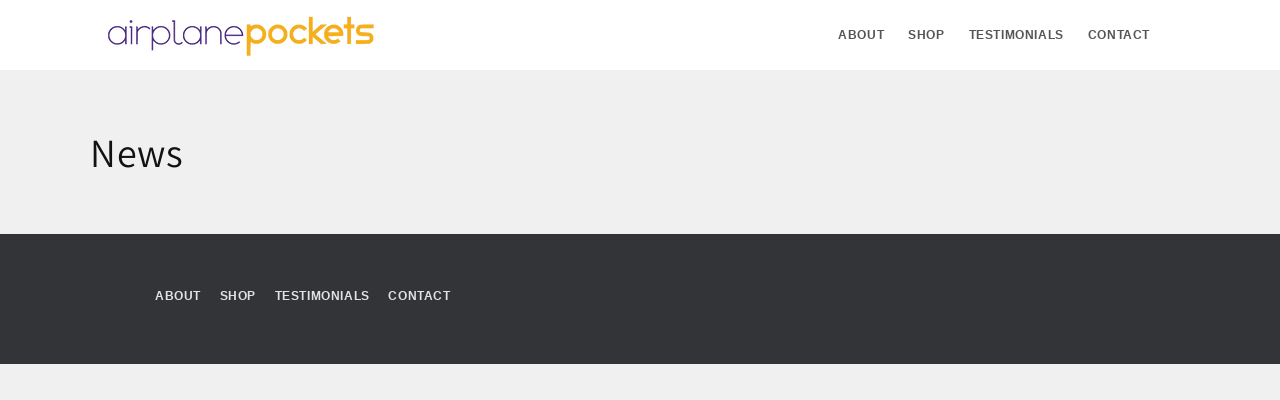

--- FILE ---
content_type: text/css
request_url: https://airplanepockets.com/cdn/shop/t/1/assets/custom.css?v=4931412774386875191714629923
body_size: 3894
content:
/** Shopify CDN: Minification failed

Line 9:13 Unexpected "<"

**/
/* Custom css file */

@import url('https://fonts.googleapis.com/css2?family=Roboto+Slab:wght@100..900&display=swap');
.roboto-slab-<uniquifier> {
  font-family: "Roboto Slab", serif;
  font-optical-sizing: auto;
  font-weight: <weight>;
  font-style: normal;
}
a#cart-icon-bubble {
    display: none;
}
    .header {
        padding-top: 0px !important;
        padding-bottom: 0px !important;
    }
.header--middle-left {
    grid-template-areas: "heading navigation icons";
    grid-template-columns: 2fr;
    column-gap: 2rem;
}
.header__menu-item {
    text-transform: uppercase;
    font-size: 12px;
    font-weight: 700;
    padding-top: 15px !important;
    padding-bottom: 15px !important;
    border-radius: 3px;
    color: #555555 !important;
      font-family: Arial Black, Gadget, sans-serif;
}
.list-menu__item {
    text-transform: uppercase;
    font-size: 12px !important;
    font-weight: 700;
    padding-top: 15px !important;
    padding-bottom: 15px !important;
    border-radius: 3px;
    color: #555555 !important;
    font-family: Arial Black, Gadget, sans-serif;
    display: flex;
    align-items: center;
    line-height: calc(1 + 0.3 / var(--font-body-scale));
}
h2.banner__heading.inline-richtext.h0 {
      text-align: left;
    color: #fff;
    font-size: 71px;
    font-family: Roboto, Helvetica, Arial, sans-serif;
    font-weight: 700;
}
h2.form-status.form-status-list.form__message {
    font-family: Arial Black, Gadget, sans-serif;
    color: #3c4858;
    font-size: 14px;
    font-weight: 400;
    line-height: 24px;
}
a.button.button--secondary {
  text-transform: uppercase;
    background: #1a5ecc;
    border: 0px ! i;
    font-size: 14px;
    font-weight: 700;
    border-radius: 50px !important;
    font-family: Arial Black, Gadget, sans-serif;
}
.button:after, .shopify-challenge__button:after, .customer button:after, .shopify-payment-button__button--unbranded:after {
    box-shadow: none !important;
}
section#shopify-section-template--16652036997167__rich_text_TfmV7X h2.rich-text__heading.rte.inline-richtext.h1.scroll-trigger.animate--slide-in {
    font-weight: 700;
    font-size: 33px;
    /* font-family: Heebo; */
    text-transform: capitalize;
    color: #000;
}
section#shopify-section-template--16652036997167__rich_text_TfmV7X p {
    font-weight: 700;
    font-size: 33px;
    /* font-family: Heebo; */
    text-transform: capitalize;
    color: #000;
      line-height: 40px;
}
    .contact .field {
        margin-bottom: 0rem !important;
    }
footer.footer.color-scheme-1.gradient.section-sections--16652037455919__footer-padding {
    background: #323437;
}
footer.footer.color-scheme-1.gradient.section-sections--16652037455919__footer-padding {
    padding-bottom: 0px;
}
.footer__content-top {
    padding-bottom: 0rem !important;
    display: block;
}
h2.footer-block__heading.inline-richtext {
    display: none;
}
.newsletter-form__field-wrapper {
    display: none;
}
.footer__content-bottom.scroll-trigger.animate--slide-in {
    display: none;
}
ul.footer-block__details-content.list-unstyled {
    text-align: left;
}
a.link.link--text.list-menu__item.list-menu__item--link {
    text-transform: uppercase;
    font-size: 12px;
    font-weight: 700;
    padding-top: 15px !important;
    padding-bottom: 15px !important;
    border-radius: 3px;
    color: #fff !important;
    font-family: Arial Black, Gadget, sans-serif;
      opacity: .86;
}
.product-media-modal img.global-media-settings.global-media-settings--no-shadow.active {
    height: 636px;
    width: 579px;
}
section#MainProduct-template--16652037161007__main {
    border-radius: 10px;
    margin: 0 auto;
    max-width: 1100px;
    background: #fff;
    margin-top: -230px;
    margin-bottom: 80px;
}
.totals h2.totals__total {
    font-size: 16px;
    font-weight: 500;
    color: #3c4858;
    font-family: Arial Black, Gadget, sans-serif;
}
.product--large:not(.product--no-media) .product__media-wrapper {
    width: calc(50% - var(--grid-desktop-horizontal-spacing) / 2) !important;
}
.product--large:not(.product--no-media) .product__info-wrapper {
    width: calc(50% - var(--grid-desktop-horizontal-spacing) / 2) !important;
          max-width: 50% !important;
}
.breadcrumbs__item a.breadcrumbs__link {
  text-decoration: none;
    font-family: Arial Black, Gadget, sans-serif;
    color: #999;
    font-size: 12px;
    font-weight: 600;
}
li.breadcrumbs__item {
  text-decoration: none;
    font-family: Arial Black, Gadget, sans-serif;
    color: #999;
    font-size: 12px;
    font-weight: 600;
}
.breadcrumbs__item:not(:last-child):after {
      border-style: solid;
    border-width: 1.1em .10em 0 0 !important;
    content: '';
    display: inline-block;
    height: 12px;
    margin: 0 0.2em;
    position: relative;
    transform: rotate(17deg) !important;
    vertical-align: middle;
    width: 0.2em !important;
}
.color-scheme-5.page_headersec {
    padding: 140px 60px;
        background: linear-gradient(45deg, rgba(37, 40, 221, 1) 0, rgb(103, 68, 200) 100%);
}
section#shopify-section-template--16729490522159__testimonials_9eRcbN {
    background: #fff;
    margin: -72px 40px 0px;
    border-radius: 10px 10px 0px 0px;
}
.testimonials-section p {
      line-height: 30px;
    text-align: center;
    font-family: Arial Black, Gadget, sans-serif;
    font-size: 18px;
    color: #525252;
  
}
.testimonials_col {
      padding: 0 20px !important;
    text-align: center;
}
.testimonials-section img.client_profileimg {
    max-width: 120px;
    border-radius: 50%;
}
.testimonials-section h4 {
    margin: 0px;
    font-family: Arial Black, Gadget, sans-serif;
    font-size: 18px;
    color: #525252;
}
.testimonials-section.page-width.color-scheme-1 {
    padding: 90px 50px 0px 50px;
    max-width: 900px;
}
.product__title h1 {
    color: #3c4858;
    font-family: "Roboto Slab", "Times New Roman", serif;
    font-size: 32px;
    font-weight: 600;
}
span.price-item.price-item--regular {
      font-weight: 200 !important;
    color: #3c4858;
    font-size: 23px;
   font-family: "Roboto Slab", "Times New Roman", serif;
}
.product__description.rte.quick-add-hidden span {
  color: #3c4858;
    font-family: Arial Black, Gadget, sans-serif;
    font-size: 14px;
}
.pro_desc ul.a-unordered-list.description-bottom {
    color: #3c4858;
    font-family: Arial Black, Gadget, sans-serif;
    font-size: 14px;
}
.product-form__submit {
    border-radius: 33px;
    background: #1a5ecc;
    font-family: Arial Black, Gadget, sans-serif;
    font-size: 12px;
}
.product_bottomDescp h3 {
    padding: 8px;
    width: 14%;
    /* max-width: 115px; */
    border-bottom: 1px solid;
    text-transform: uppercase;
    margin: 60px 0;
    font-family: Arial Black,Gadget,sans-serif;
    color: #1a5ecc;
    font-size: 14px;
    font-weight: 400;
    line-height: 24px;
}
.prodCat span.catname {
    color: #1a5ecc;
}
p.prodCat {
    color: #3c4858;
    font-size: 14px;
    font-family: Arial Black,Gadget,sans-serif;
}
.video-section.isolate.page-width.section-template--16652036997167__video_fB6CRA-padding {
    padding: 0px;
}
.video-section.isolate.page-width.section-template--16652036997167__video_fB6CRA-padding {
       max-width: 191rem;
    margin: 0 auto;
    padding: 0 0rem !important;
}
.banner__text.rte.body {
    margin: 10px 0 0;
    font-family: "Roboto Slab", "Times New Roman", serif;
    color: #fff;
    font-size: 18px;
    text-align: left;
    font-weight: 700;
}
.banner__content.banner__content--bottom-center.page-width.scroll-trigger.animate--slide-in {
    /* display: flex; */
    align-items: center;
}
.banner__buttons {
    text-align: left;
    display: block !important;
}
.image_colleft img {
    width: 448px;
}
sticky-header.header-wrapper.color-scheme-1.gradient.header-wrapper--border-bottom {
    background: #fff;
}
.gradient {
    background: #f0f0f0;
}
.rich-text.content-container.color-scheme-1.gradient.rich-text--full-width.content-container--full-width.section-template--16652036997167__rich_text_TfmV7X-padding {
    margin: 0px 40px 0px 40px;
    background: #fff;
    /* border-radius: 19px; */
}
section#shopify-section-template--16652036997167__logo_silder_nTxCGK {
    border-radius: 20px 20px 0px 0px;
    border-top: 1px solid #fff;
    background: #fff;
    margin: -70px 40px 0px 40px;
    z-index: 999;
    position: relative;
}
section#shopify-section-template--16652036997167__video_fB6CRA .color-scheme-1.gradient {
    background: #fff;
    margin: 0px 40px 0px 40px;
}
section#shopify-section-template--16652036997167__image_banner_FjanLP {
    margin: 0px 40px;
}
section#shopify-section-template--16652036997167__image_banner_ycET49 {
    margin: 0px 40px;
}
section#shopify-section-template--16652036997167__image_banner_fbx3Li {
    margin: 0px 40px;
}
.section-template--16652036997167__image_with_text_wx9tpB-padding.gradient.color-scheme-1 {
    background: #fff;
    margin: 0px 40px;
}
.section-template--16652036997167__image_with_text_wx9tpB-padding.gradient.color-scheme-1 h2.image-with-text__heading.inline-richtext.h1 {
      text-align: center;
    font-weight: 700;
    font-size: 37px;
    color: #3c4858;
    text-decoration: none;
    word-wrap: break-word;
    font-family: "Roboto Slab", "Times New Roman", serif;
}
div#image_sectioncus {
    background: #fff;
    margin: 0px 40px;
}
div#image_sectioncus img {
    margin-top: 50px;
    border-top: 1px solid #d3d1d1;
}
div#shopify-section-template--16652036997167__image_with_text_wx9tpB .image-with-text__content {
    display: block;
}
div#shopify-section-template--16652036997167__image_with_text_wx9tpB .grid--3-col-tablet .grid__item {
        width: calc(26.33% - var(--grid-desktop-horizontal-spacing)* 2 / 3) !important;
    }
.section-template--16652036997167__image_with_text_wx9tpB-padding.gradient.color-scheme-1 p {
    font-size: 18px;
    color: #000;
    font-weight: 800;
      font-family: Arial Black, Gadget, sans-serif;
}
.section#shopify-section-template--16652036997167__video_8DWUpT .color-scheme-1.gradient {
    background: #fff;
    margin: 0px 40px;
}
.section-template--16652036997167__image_with_text_wx9tpB-padding.gradient.color-scheme-1 .page-width {
    padding: 0px;
    /* max-width: 135rem; */
}
.section-template--16652036997167__image_with_text_wx9tpB-padding.gradient.color-scheme-1 .image-with-text__media {
    border: 0px;
}
.card__inner.color-scheme-2.gradient.ratio {
    z-index: 999;
    margin: 0 auto;
    max-width: 236px;
    width: 85%;
    height: 353px;
    margin-top: -33px;
}
 /* about page */
.section#shopify-section-template--16704627867695__main {
    display: none;
}
div#Banner-template--16704627867695__image_banner_mpiHg4 h2.banner__heading.inline-richtext.h0 {
    text-align: center;
    color: #fff;
    font-size: 42px;
    font-family: Roboto, Helvetica, Arial, sans-serif;
    font-weight: 700;
}
div#Banner-template--16704627867695__image_banner_mpiHg4 .banner__box.content-container.content-container--full-width-mobile.color-scheme-1.gradient {
    background: transparent;
}
section#shopify-section-template--16704627867695__rich_text_NpmAyf h2 {
    font-size: 23px;
    color: #3c4858;
    font-weight: 500;
    font-family: Roboto, Helvetica, Arial, sans-serif;
}
section#shopify-section-template--16704627867695__rich_text_NpmAyf p {
    text-align: left;
    font-family: Arial Black, Gadget, sans-serif;
    font-size: 18px;
    color: #3c4858;
}
section#shopify-section-template--16704627867695__rich_text_NpmAyf .rich-text {
    background: #fff;
    /* margin: 0px 40px; */
    margin: -70px 40px 0;
    border-radius: 20px 20px 0 0;
      padding-bottom: 21px;
}
 /* about page */
.header__menu-item:hover {
    color: #1a5ecc !important;
    /* text-underline-position: under; */
}
section#shopify-section-template--16652037062703__main {
    display: none;
}
section#shopify-section-template--16652037062703__image_banner_aw4j6K h2.banner__heading.inline-richtext.h1 {
    text-align: center;
    color: #fff;
    font-size: 42px;
    font-family: Roboto, Helvetica, Arial, sans-serif;
    font-weight: 700;
}
.banner__box.content-container.content-container--full-width-mobile.color-scheme-1.gradient {
    background: transparent;
}
.contact__fields {
    display: block !important;
}
.field:after, .select:after, .customer .field:after, .customer select:after, .localization-form__select:after {
    box-shadow: none !important;

}
.field__input, .customer .field input {
    background: transparent;
      border-bottom: 1px solid #d2d2d2;
}
label.field__label {
    font-family: Arial Black, Gadget, sans-serif;
    font-size: 18px !important;
    font-weight: 500;
    color: #3c4858;
}
.contact__button button.button {
    padding: 15px 60px;
    color: #fff;
    background-color: #32373c;
    border-radius: 9999px;
    box-shadow: none;
    text-decoration: none;
    /* padding: calc(.667em + 2px) calc(1.333em + 2px); */
    font-size: 20px;
    /* font-weight: 600; */
    font-family: Arial Black, Gadget, sans-serif;
}
section#shopify-section-template--16652037062703__form h2.title.title-wrapper--no-top-margin.inline-richtext.h2.scroll-trigger.animate--slide-in {
    color: #3c4858;
    font-size: 18px;
    /* font-weight: 600; */
    font-family: Arial Black, Gadget, sans-serif;
}
.contact__button button.button:hover {
  box-shadow: 0 14px 26px -12px rgba(26, 94, 204, 0.42), 0 4px 23px 0 rgba(0, 0, 0, 0.12), 0 8px 10px -5px rgba(26, 94, 204, 0.2);
    background: #1a5ecc;
}
.field__input, .customer .field input {
    padding-top: 4.5rem !important;
}
section#shopify-section-template--16652037062703__form .color-scheme-1.gradient {
    background: #fff;
    margin: -70px 40px 0px;
    z-index: 999;
    position: relative;
    border-radius: 15px 15px 0px 0px;
}
.text-area {
    min-height: 35rem !important;
  
}
.field__input:focus-visible, .select__select:focus-visible, .customer .field input:focus-visible, .customer select:focus-visible, .localization-form__select:focus-visible.localization-form__select:after {
    box-shadow: none !important;
}
.footer-block:only-child:last-child {
    max-width: 100rem !important;
  
}

.section-template--16652036997167__image_with_text_wx9tpB-padding.gradient.color-scheme-1 p.image-with-text__text.image-with-text__text--caption {
  text-transform: none;
  margin-top: 60px;
      text-align: center;
    font-weight: 700;
    font-size: 37px;
    color: #3c4858;
    text-decoration: none;
    word-wrap: break-word;
    font-family: Roboto Slab, Times New Roman, serif;
}
.section-template--16652036997167__image_with_text_wx9tpB-padding.gradient.color-scheme-1 .image-with-text__text.rte.body {
    text-align: center;
}

.collection-hero.color-scheme-5.gradient {
    padding: 100px 60px;
    background: linear-gradient(45deg,rgba(37,40,221,1) 0,rgb(103,68,200) 100%);
}
.collection-hero__text-wrapper {
    text-align: center;
}
h1.collection-hero__title {
    text-align: center;
    color: #fff;
    font-size: 42px;
    font-family: Roboto, Helvetica, Arial, sans-serif;
    font-weight: 700;
}
.card-wrapper.product-card-wrapper.underline-links-hover {
    box-shadow: 0 2px 2px 0 rgba(0, 0, 0, .14), 0 3px 1px -2px rgba(0, 0, 0, .2), 0 1px 5px 0 rgba(0, 0, 0, .12);
    border-radius: 10px;
    padding: 0 15px;
    background: #fff;
}
.card__inner.color-scheme-2.gradient.ratio {
    background: transparent;
}
.collection .card__media {
    /* margin-top: -20px; */
    display: inline-flex;
    box-shadow: 0 5px 15px -8px rgba(0, 0, 0, .24), 0 8px 10px -5px rgba(0, 0, 0, .2), 0 10px 10px -5px rgba(0, 0, 0, .2);
}
.coll_pagrbread nav.breadcrumbs {
    margin: 0px;
}
.section-template--16652036964399__product-grid-padding.gradient.color-scheme-1 {
  padding-bottom: 100px;
    border-radius: 10px 10px 0px 0px;
    margin: -53px 40px 40px 40px;
    box-shadow: 0 16px 24px 2px rgba(0, 0, 0, .14), 0 6px 30px 5px rgba(0, 0, 0, .12), 0 8px 10px -5px rgba(0, 0, 0, .2);
}
.coll_pagrbread ol.breadcrumbs__list {
    padding: 0px 50px;
    max-width: var(--page-width);
    margin: 0 auto;
}
.facets-container label {
    font-family: Arial Black,Gadget,sans-serif;
    color: #3c4858;
    font-size: 14px;
}
.facet-filters__sort:focus-visible {
    outline: none !important;
}
.facets-container select#SortBy {
      border-bottom: 1px solid #a7a0a0;
    font-family: Arial Black, Gadget, sans-serif;
    color: #3c4858;
    font-size: 14px;
}
.collection .grid--4-col-desktop .grid__item {
    width: calc(34% - var(--grid-desktop-horizontal-spacing) * 3 / 4);
    max-width: calc(30% - var(--grid-desktop-horizontal-spacing) * 3 / 4);
}
h3#title-template--16652036964399__product-grid-7606349168687 {
    font-size: 18px;
    color: #3c4858;
      font-family: "Roboto Slab", "Times New Roman", serif;
}
.card__content {
    text-align: center;
}
.card-information span.price-item.price-item--regular {
    color: #3c4858;
    font-size: 18px;
    font-family: Roboto Slab,Times New Roman,serif;
}
.card__information h4 {
      text-transform: uppercase;
    color: #89229b;
    font-size: 13px;
    font-family: "Roboto Slab", "Times New Roman", serif;
}
a#CardLink-template--16652036964399__product-grid-7606349168687 {
      font-weight: 600;
  font-family: "Roboto Slab", "Times New Roman", serif;
    font-size: 18px;
    color: #3c4858;
    text-decoration: none;
}
.card__information .product_description {
    font-family: Arial Black,Gadget,sans-serif;
    font-size: 14px;
    color: #999;
}
.header__menu-item:hover span {
    text-decoration: none !important;
}
@media (max-width: 768px) {
section#shopify-section-template--16652036997167__image_banner .banner__content {
    display: block;

}
    .product-media-modal img.global-media-settings.global-media-settings--no-shadow.active {
        height: 441px;
        width: 373px;
    }
  .facets-container.scroll-trigger.animate--fade-in {
   margin-top: 0px !important;
}

  .section-template--16652036997167__image_with_text_wx9tpB-padding.gradient.color-scheme-1 p.image-with-text__text.image-with-text__text--caption {
    font-size: 28px;
}
  div#shopify-section-template--16652036997167__image_with_text_wx9tpB .image-with-text__content {
    padding: 0px 10px;
    display: block;
}
  .header {
    padding: 10px 1rem 10px 1rem !important;
}
  .header__icon:not(.header__icon--summary), .header__icon span {
    display: flex;
    align-items: center;
    justify-content: end !important;
}
  div#image_sectioncus {
    background: #fff;
    margin: 0 0px;
}
div#shopify-section-template--16652036997167__image_with_text_wx9tpB .grid--3-col-tablet .grid__item {
    width: -webkit-fill-available !important;
}
  footer.footer a.link.link--text.list-menu__item.list-menu__item--link {
    padding: 15px !important;

}
ul.footer-block__details-content.list-unstyled {
    margin: 0px !important;
}
  section#shopify-section-template--16652037062703__form .color-scheme-1.gradient {
    margin: 0px 0px 0;
    border-radius: 0px 0px 0 0;
}
 section#shopify-section-template--16652036997167__image_banner h2.banner__heading.inline-richtext.h0 {
    text-align: center;
    font-size: 36px;
}
 section#shopify-section-template--16652036997167__image_banner p {
    text-align: center;
}
  .banner__buttons {
    text-align: center;
    display: block !important;
}
  a.button.button--secondary {
    font-size: 12px;
}
  .image_colleft img {
    width: 100%;
}
  .rich-text.content-container.color-scheme-1.gradient.rich-text--full-width.content-container--full-width.section-template--16652036997167__rich_text_TfmV7X-padding {
    border-radius: 0px 0px 0 0;
    border-top: 1px solid #fff;
    margin: 0px 0px 0;
    background: #fff;
}
  section#shopify-section-template--16652036997167__rich_text_TfmV7X h2.rich-text__heading.rte.inline-richtext.h1.scroll-trigger.animate--slide-in {
    font-weight: 600;
    font-size: 33px;
}
  section#shopify-section-template--16652036997167__rich_text_TfmV7X p {
    font-weight: 600;
    font-size: 33px;
}
  section#shopify-section-template--16652036997167__video_fB6CRA .color-scheme-1.gradient {
    background: #fff;
    margin: 0 0px;
}
  section#shopify-section-template--16652036997167__image_banner_ycET49 {
    margin: 0 0px;
}
  .section-template--16652036997167__image_with_text_wx9tpB-padding.gradient.color-scheme-1 {
    margin: 0 0px;
}
  .section-template--16652036997167__image_with_text_wx9tpB-padding.gradient.color-scheme-1 h2.image-with-text__heading.inline-richtext.h1 {
    font-size: 28px;
    text-align: center;
}
  .section#shopify-section-template--16652036997167__video_8DWUpT .color-scheme-1.gradient {
    background: #fff;
    margin: 0 0px;
}
  .image_colleft {
    padding-bottom: 40px;
}
  section#shopify-section-template--16652036997167__image_banner .banner__buttons {
    margin-top: 60px !important;
}
  section#shopify-section-template--16704627867695__rich_text_NpmAyf .rich-text {
    background: #fff;
    margin: 0px 0px 0;
    border-radius: 0px 0px 0 0;
        padding-bottom: 20px;
}
  section#shopify-section-template--16704627867695__rich_text_NpmAyf p {
    font-size: 16px;
}
  section#shopify-section-template--16704627867695__rich_text_NpmAyf .rich-text__wrapper {
    padding: 0px;
}
  ul.footer-block__details-content.list-unstyled {
    text-align: center;
}
  footer.footer li {
    display: inline-block;
}
.image-with-text__content {
    align-items: center;

}
  section#shopify-section-template--16652036997167__logo_silder_nTxCGK {
    border-radius: 0px 0px 0px 0px;
    margin: 0px 0px 0px 0px;
}
  section#shopify-section-template--16704627867695__rich_text_NpmAyf h2 {
            text-align: center;
    font-size: 20px;
}
  .section-template--16652036964399__product-grid-padding.gradient.color-scheme-1 {
    border-radius: 0px 0px 0 0;
    margin: 0px 0px 40px;
    box-shadow: 0 16px 24px 2px #00000024,0 6px 30px 5px #0000001f,0 8px 10px -5px #0003;
}
  .product__info-wrapper.grid__item.scroll-trigger.animate--slide-in {
    width: calc(100% - var(--grid-desktop-horizontal-spacing) / 2) !important;
    max-width: 100% !important;
}
  .product_bottomDescp h3 {
    margin: 40px 0 30px;
  
}
  .product__title h1 {
    font-size: 24px;
  
}
  section#MainProduct-template--16652037161007__main {
    border-radius: 0px;
    margin: 0px auto 0px;
    max-width: 1100px;
    background: #fff;
}
  section#shopify-section-template--16652037161007__page_header_DWpnBC .color-scheme-5.page_headersec {
    display: none;
}
  .testimonials-section.page-width.color-scheme-1 {
    padding: 20px 20px 0;
}
  .product_bottomDescp h3 {
    width: 100%;
    border-bottom: 2px solid;
}
aside#main-collection-filters {
    padding: 0px 25px;
}
  span.mobile-facets__open-label.button-label.medium-hide.large-up-hide {
    font-family: Arial Black, Gadget, sans-serif;
    color: #3c4858;
    font-size: 14px;
}
  .coll_pagrbread ol.breadcrumbs__list {
    padding: 0 25px;
}
  .collection-hero.color-scheme-5.gradient {
    padding: 50px 60px;
}
  .collection.page-width {
    padding: 0px 40px;
}
  .facets-container.scroll-trigger.animate--fade-in {
    margin-bottom: 50px;
}
  section#shopify-section-template--16729490522159__testimonials_9eRcbN {
    margin: 0px 0px 0;
    border-radius: 0px 0px 0 0;
}
  .testimonials_col {
    width: 100% !important;
}
 h2.page-title.h1.scroll-trigger.animate--slide-in {
    font-size: 26px !important;
 
}
  section#shopify-section-template--16729490522159__page_header_nQxgbE h2.page-title.h1.scroll-trigger.animate--slide-in {
    margin: 0px;
    font-size: 26px;
 
}
  section#shopify-section-template--16729490522159__page_header_nQxgbE .color-scheme-5.page_headersec {
    padding: 40px 20px;
}
  .contact__button {
    margin-bottom: 40px;
    margin-top: 2rem;
}
  h1.collection-hero__title {
    font-size: 26px;
  
}
  .facets-container.scroll-trigger.animate--fade-in {
    margin-top: 0px;
}
  .carousel-section.page-width.color-scheme-1 {
    padding: 30px 30px 40px !important;
}
  .carouselslide_inner a {
    display: flex;
    justify-content: center;
    align-items: center;
}
  .slick-dots {
    bottom: -35px !important;
}
}
.testimonials_col img.Start-reviews {
    margin-top: 7px;
    width: 100px;
}
    .footer-block__details-content .list-menu__item--link:hover, .copyright__content a:hover {
        text-decoration: none !important;
    }

.slick-dots li button:before {
    font-size: 12px !important;
}
.slick-dots li.slick-active button:before {
    opacity: 9.75 !important;
    color: #007aff !important;
}
 .carousel-section.page-width.color-scheme-1 {
    padding-top: 120px;
}
.slick-slide img {
    display: flex;
    width: 80%;
}
section#shopify-section-template--16729490522159__page_header_nQxgbE h2.page-title.h1.scroll-trigger.animate--slide-in {
    text-align: center;
    color: #fff;
    font-size: 42px;
    font-family: Roboto, Helvetica, Arial, sans-serif;
    font-weight: 700;
}
cart-items.gradient.color-scheme-1.isolate.section-template--16652036931631__cart-items-padding a.cart-item__name.h4.break {
    font-size: 16px;
    font-weight: 500;
    color: #3c4858;
    line-height: 30px;
    font-family: Arial Black,Gadget,sans-serif;
}
cart-items.gradient.color-scheme-1.isolate.section-template--16652036931631__cart-items-padding .product-option {
    font-size: 16px;
    font-weight: 500;
    color: #3c4858;
    line-height: 30px;
    font-family: Arial Black, Gadget, sans-serif;
}
cart-items.gradient.color-scheme-1.isolate.section-template--16652036931631__cart-items-padding th.caption-with-letter-spacing {
    font-size: 13px;
    font-weight: 500;
    color: #3c4858;
    /* line-height: 30px; */
    font-family: Arial Black, Gadget, sans-serif;
}
cart-items.gradient.color-scheme-1.isolate.section-template--16652036931631__cart-items-padding {
    background: #fff;
}
div#main-cart-footer {
    background: #fff;
}
cart-items.gradient.color-scheme-1.isolate.section-template--16652036931631__cart-items-padding .title-wrapper-with-link {
    color: #3c4858;
    background-color: #e5ffe8;
      padding: 10px;
}
cart-items.gradient.color-scheme-1.isolate.section-template--16652036931631__cart-items-padding h1.title.title--primary {
    font-size: 14px;
    font-family: Arial Black, Gadget, sans-serif;
}
cart-items.gradient.color-scheme-1.isolate.section-template--16652036931631__cart-items-padding a.underlined-link {
    text-decoration: none;
    text-transform: uppercase;
    font-size: 12px;
}
.header__menu-item:active {
    color: #1a5ecc !important;
}
.list-menu__item--active {
    text-decoration: none !important;
}
.header__active-menu-item {
    color: #1a5ecc !important;
    text-decoration: none !important;

}
input#ContactForm-name {
    font-weight: 700;
    font-size: 17px;
    padding-bottom: 20px;
    color: #555;
}
input#ContactForm-email {
    font-weight: 700;
    font-size: 17px;
    padding-bottom: 20px;
    color: #555;
}
textarea#ContactForm-body {
    font-weight: 700;
    font-size: 17px;
    padding-bottom: 20px;
    color: #555;
}
.totals p.totals__total-value {
    font-size: 13px;
    font-weight: 400;
    color: #3c4858;
    font-family: Arial Black, Gadget, sans-serif;
}
.totals small.tax-note.caption-large.rte {
    font-size: 13px;
    color: #000;
}
.cart__checkout-button {
    font-family: Arial Black, Gadget, sans-serif;
    border-radius: 33px;
    background-color: #1a5ecc;
}
.cart__checkout-button:hover {
    box-shadow: 0 14px 26px -12px rgba(26, 94, 204, 0.42), 0 4px 23px 0 rgba(0, 0, 0, 0.12), 0 8px 10px -5px rgba(26, 94, 204, 0.2);
    background: #1a5ecc;
}

 form#ContactForm {
    animation: none;
}
    .scroll-trigger.animate--fade-in, .scroll-trigger.animate--slide-in {
        opacity: 1 !important;
    }
    .section-template--16652036964399__product-grid-padding {
        padding-bottom: 130px !imporatnt;
    }
label.quantity__label.form__label {
    font-weight: 600;
    font-family: "Roboto Slab", "Times New Roman", serif;
    color: #3c4858;
    /* font-family: Arial Black, Gadget, sans-serif; */
    font-size: 14px;
}
facet-filters-form.facets.small-hide {
    margin-bottom: 40px;
}
.facets-container.scroll-trigger.animate--fade-in {
    margin-top: -35px;
}
.product-count span {
    font-family: Arial Black, Gadget, sans-serif;
    color: #3c4858;
    font-size: 14px;
}
.testimonials-section p:before {
    transform: translate(-34px, -6px);
    background-repeat: no-repeat;
    height: 50px;
    width: 50px;
    position: absolute;
    content: "";
    background-image: url(/cdn/shop/files/quote-left_3.png?v=1714480546);
}
.carousel_slider .slick-track {
    display: flex;
    align-items: center;
}
.slick-dots {
    bottom: -52px !important;
 
}
.header-wrapper--border-bottom {
    border-bottom: 0px !important;
}
a.button.button--secondary:hover {
    box-shadow: 0 14px 26px -12px rgba(26, 94, 204, 0.42), 0 4px 23px 0 rgba(0, 0, 0, 0.12), 0 8px 10px -5px rgba(26, 94, 204, 0.2);
}
.product-form__submit:hover {
    box-shadow: 0 14px 26px -12px rgba(26, 94, 204, 0.42), 0 4px 23px 0 rgba(0, 0, 0, 0.12), 0 8px 10px -5px rgba(26, 94, 204, 0.2);
    color: #fff;
}
@media screen and (min-width: 990px) {
    .product__modal-opener .product__media-icon {
        opacity: 18 !important;
    }
}